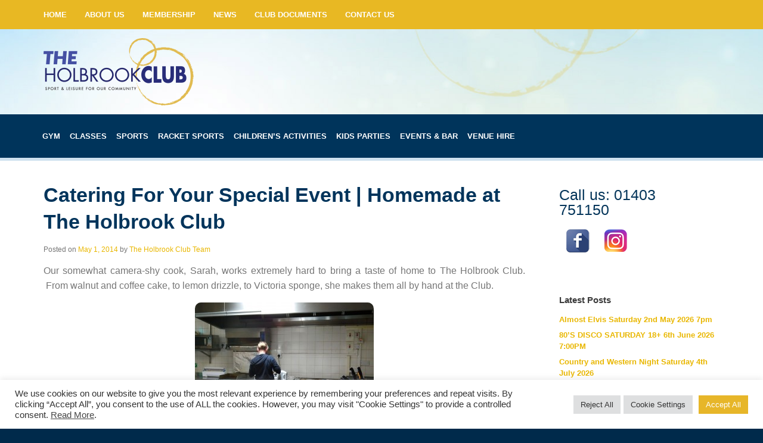

--- FILE ---
content_type: text/html; charset=UTF-8
request_url: https://www.theholbrookclub.co.uk/blog/desserts-cakes-homemade-holbrook-club/
body_size: 13604
content:
<!DOCTYPE html><html lang="en-GB"><head><meta charset="UTF-8" /><meta http-equiv="X-UA-Compatible" content="IE=10" /><link rel="profile" href="http://gmpg.org/xfn/11" /><link rel="pingback" href="https://www.theholbrookclub.co.uk/xmlrpc.php" /><meta name='robots' content='index, follow, max-image-preview:large, max-snippet:-1, max-video-preview:-1' /><link media="all" href="https://www.theholbrookclub.co.uk/wp-content/cache/autoptimize/css/autoptimize_eff33e940f958d3c59f77e0ec0f2a1ef.css" rel="stylesheet"><link media="screen" href="https://www.theholbrookclub.co.uk/wp-content/cache/autoptimize/css/autoptimize_625834ddb17d571304fca48683613cd3.css" rel="stylesheet"><title>Catering For Your Special Event | The Holbrook Club</title><meta name="description" content="The Club is able to cater for all types of functions and events; small business meeting or a wedding reception or Christening, big birthday parties or summer BBQ." /><link rel="canonical" href="https://www.theholbrookclub.co.uk/blog/desserts-cakes-homemade-holbrook-club/" /><meta property="og:locale" content="en_GB" /><meta property="og:type" content="article" /><meta property="og:title" content="Catering For Your Special Event | The Holbrook Club" /><meta property="og:description" content="The Club is able to cater for all types of functions and events; small business meeting or a wedding reception or Christening, big birthday parties or summer BBQ." /><meta property="og:url" content="https://www.theholbrookclub.co.uk/blog/desserts-cakes-homemade-holbrook-club/" /><meta property="og:site_name" content="The Holbrook Club" /><meta property="article:published_time" content="2014-05-01T11:45:57+00:00" /><meta property="article:modified_time" content="2016-06-30T13:30:29+00:00" /><meta property="og:image" content="https://www.theholbrookclub.co.uk/wp-content/uploads/2014/03/trifle.jpg" /><meta property="og:image:width" content="2714" /><meta property="og:image:height" content="4402" /><meta property="og:image:type" content="image/jpeg" /><meta name="author" content="The Holbrook Club Team" /><meta name="twitter:label1" content="Written by" /><meta name="twitter:data1" content="The Holbrook Club Team" /><meta name="twitter:label2" content="Estimated reading time" /><meta name="twitter:data2" content="1 minute" /> <script type="application/ld+json" class="yoast-schema-graph">{"@context":"https://schema.org","@graph":[{"@type":"Article","@id":"https://www.theholbrookclub.co.uk/blog/desserts-cakes-homemade-holbrook-club/#article","isPartOf":{"@id":"https://www.theholbrookclub.co.uk/blog/desserts-cakes-homemade-holbrook-club/"},"author":{"name":"The Holbrook Club Team","@id":"https://www.theholbrookclub.co.uk/#/schema/person/aec6ac04a1497c7364ac241610cc8920"},"headline":"Catering For Your Special Event | Homemade at The Holbrook Club","datePublished":"2014-05-01T11:45:57+00:00","dateModified":"2016-06-30T13:30:29+00:00","mainEntityOfPage":{"@id":"https://www.theholbrookclub.co.uk/blog/desserts-cakes-homemade-holbrook-club/"},"wordCount":207,"image":{"@id":"https://www.theholbrookclub.co.uk/blog/desserts-cakes-homemade-holbrook-club/#primaryimage"},"thumbnailUrl":"https://www.theholbrookclub.co.uk/wp-content/uploads/2014/03/trifle.jpg","articleSection":["All News","Club News"],"inLanguage":"en-GB"},{"@type":"WebPage","@id":"https://www.theholbrookclub.co.uk/blog/desserts-cakes-homemade-holbrook-club/","url":"https://www.theholbrookclub.co.uk/blog/desserts-cakes-homemade-holbrook-club/","name":"Catering For Your Special Event | The Holbrook Club","isPartOf":{"@id":"https://www.theholbrookclub.co.uk/#website"},"primaryImageOfPage":{"@id":"https://www.theholbrookclub.co.uk/blog/desserts-cakes-homemade-holbrook-club/#primaryimage"},"image":{"@id":"https://www.theholbrookclub.co.uk/blog/desserts-cakes-homemade-holbrook-club/#primaryimage"},"thumbnailUrl":"https://www.theholbrookclub.co.uk/wp-content/uploads/2014/03/trifle.jpg","datePublished":"2014-05-01T11:45:57+00:00","dateModified":"2016-06-30T13:30:29+00:00","author":{"@id":"https://www.theholbrookclub.co.uk/#/schema/person/aec6ac04a1497c7364ac241610cc8920"},"description":"The Club is able to cater for all types of functions and events; small business meeting or a wedding reception or Christening, big birthday parties or summer BBQ.","breadcrumb":{"@id":"https://www.theholbrookclub.co.uk/blog/desserts-cakes-homemade-holbrook-club/#breadcrumb"},"inLanguage":"en-GB","potentialAction":[{"@type":"ReadAction","target":["https://www.theholbrookclub.co.uk/blog/desserts-cakes-homemade-holbrook-club/"]}]},{"@type":"ImageObject","inLanguage":"en-GB","@id":"https://www.theholbrookclub.co.uk/blog/desserts-cakes-homemade-holbrook-club/#primaryimage","url":"https://www.theholbrookclub.co.uk/wp-content/uploads/2014/03/trifle.jpg","contentUrl":"https://www.theholbrookclub.co.uk/wp-content/uploads/2014/03/trifle.jpg","width":2714,"height":4402},{"@type":"BreadcrumbList","@id":"https://www.theholbrookclub.co.uk/blog/desserts-cakes-homemade-holbrook-club/#breadcrumb","itemListElement":[{"@type":"ListItem","position":1,"name":"Home","item":"https://www.theholbrookclub.co.uk/"},{"@type":"ListItem","position":2,"name":"Catering For Your Special Event | Homemade at The Holbrook Club"}]},{"@type":"WebSite","@id":"https://www.theholbrookclub.co.uk/#website","url":"https://www.theholbrookclub.co.uk/","name":"The Holbrook Club","description":"Horsham&#039;s Premier Sports and Social Club","potentialAction":[{"@type":"SearchAction","target":{"@type":"EntryPoint","urlTemplate":"https://www.theholbrookclub.co.uk/?s={search_term_string}"},"query-input":{"@type":"PropertyValueSpecification","valueRequired":true,"valueName":"search_term_string"}}],"inLanguage":"en-GB"},{"@type":"Person","@id":"https://www.theholbrookclub.co.uk/#/schema/person/aec6ac04a1497c7364ac241610cc8920","name":"The Holbrook Club Team","image":{"@type":"ImageObject","inLanguage":"en-GB","@id":"https://www.theholbrookclub.co.uk/#/schema/person/image/","url":"https://secure.gravatar.com/avatar/1424e7ee275bd863103c40b476b981aa9b36aaebde6f8782beb48fb09702ddbc?s=96&d=mm&r=g","contentUrl":"https://secure.gravatar.com/avatar/1424e7ee275bd863103c40b476b981aa9b36aaebde6f8782beb48fb09702ddbc?s=96&d=mm&r=g","caption":"The Holbrook Club Team"}}]}</script> <link rel='dns-prefetch' href='//malsup.github.io' /><link rel="alternate" title="oEmbed (JSON)" type="application/json+oembed" href="https://www.theholbrookclub.co.uk/wp-json/oembed/1.0/embed?url=https%3A%2F%2Fwww.theholbrookclub.co.uk%2Fblog%2Fdesserts-cakes-homemade-holbrook-club%2F" /><link rel="alternate" title="oEmbed (XML)" type="text/xml+oembed" href="https://www.theholbrookclub.co.uk/wp-json/oembed/1.0/embed?url=https%3A%2F%2Fwww.theholbrookclub.co.uk%2Fblog%2Fdesserts-cakes-homemade-holbrook-club%2F&#038;format=xml" /> <script type="text/javascript" src="https://www.theholbrookclub.co.uk/wp-includes/js/jquery/jquery.min.js?ver=3.7.1" id="jquery-core-js"></script> <script type="text/javascript" id="cookie-law-info-js-extra">var Cli_Data = {"nn_cookie_ids":[],"cookielist":[],"non_necessary_cookies":[],"ccpaEnabled":"","ccpaRegionBased":"","ccpaBarEnabled":"","strictlyEnabled":["necessary","obligatoire"],"ccpaType":"gdpr","js_blocking":"1","custom_integration":"","triggerDomRefresh":"","secure_cookies":""};
var cli_cookiebar_settings = {"animate_speed_hide":"500","animate_speed_show":"500","background":"#FFF","border":"#b1a6a6c2","border_on":"","button_1_button_colour":"#61a229","button_1_button_hover":"#4e8221","button_1_link_colour":"#fff","button_1_as_button":"1","button_1_new_win":"","button_2_button_colour":"#333","button_2_button_hover":"#292929","button_2_link_colour":"#444","button_2_as_button":"","button_2_hidebar":"","button_3_button_colour":"#dedfe0","button_3_button_hover":"#b2b2b3","button_3_link_colour":"#333333","button_3_as_button":"1","button_3_new_win":"","button_4_button_colour":"#dedfe0","button_4_button_hover":"#b2b2b3","button_4_link_colour":"#333333","button_4_as_button":"1","button_7_button_colour":"#e7b629","button_7_button_hover":"#b99221","button_7_link_colour":"#fff","button_7_as_button":"1","button_7_new_win":"","font_family":"inherit","header_fix":"","notify_animate_hide":"1","notify_animate_show":"","notify_div_id":"#cookie-law-info-bar","notify_position_horizontal":"right","notify_position_vertical":"bottom","scroll_close":"","scroll_close_reload":"","accept_close_reload":"","reject_close_reload":"","showagain_tab":"","showagain_background":"#fff","showagain_border":"#000","showagain_div_id":"#cookie-law-info-again","showagain_x_position":"100px","text":"#333333","show_once_yn":"","show_once":"10000","logging_on":"","as_popup":"","popup_overlay":"1","bar_heading_text":"","cookie_bar_as":"banner","popup_showagain_position":"bottom-right","widget_position":"left"};
var log_object = {"ajax_url":"https://www.theholbrookclub.co.uk/wp-admin/admin-ajax.php"};
//# sourceURL=cookie-law-info-js-extra</script> <script type="text/javascript" id="siteorigin-mobilenav-js-extra">var mobileNav = {"search":"","text":{"navigate":"Menu","back":"Back","close":"Close"},"nextIconUrl":"https://www.theholbrookclub.co.uk/wp-content/themes/vantage/inc/mobilenav/images/next.png","mobileMenuClose":"\u003Ci class=\"fa fa-times\"\u003E\u003C/i\u003E"};
//# sourceURL=siteorigin-mobilenav-js-extra</script> <link rel="https://api.w.org/" href="https://www.theholbrookclub.co.uk/wp-json/" /><link rel="alternate" title="JSON" type="application/json" href="https://www.theholbrookclub.co.uk/wp-json/wp/v2/posts/973" /><link rel="EditURI" type="application/rsd+xml" title="RSD" href="https://www.theholbrookclub.co.uk/xmlrpc.php?rsd" /><link rel='shortlink' href='https://www.theholbrookclub.co.uk/?p=973' /> <script type="text/plain" data-cli-class="cli-blocker-script"  data-cli-script-type="analytics" data-cli-block="true"  data-cli-element-position="head">(function(i,s,o,g,r,a,m){i['GoogleAnalyticsObject']=r;i[r]=i[r]||function(){
  (i[r].q=i[r].q||[]).push(arguments)},i[r].l=1*new Date();a=s.createElement(o),
  m=s.getElementsByTagName(o)[0];a.async=1;a.src=g;m.parentNode.insertBefore(a,m)
  })(window,document,'script','//www.google-analytics.com/analytics.js','ga');

  ga('create', 'UA-47803320-1', 'theholbrookclub.co.uk');
  ga('send', 'pageview');</script><meta name="viewport" content="width=device-width, initial-scale=1" /><style type="text/css" id="customizer-css">#masthead.site-header .hgroup .site-title, #masthead.masthead-logo-in-menu .logo > .site-title { font-size: 36px } #page-title, article.post .entry-header h1.entry-title, article.page .entry-header h1.entry-title, .woocommerce #page-wrapper .product h1.entry-title { color: #00345b } .entry-content { font-size: 16px } .entry-content, .entry-summary, #comments .commentlist article .comment-meta a { color: #767676 } .entry-content h1, .entry-content h2, .entry-content h3, .entry-content h4, .entry-content h5, .entry-content h6, #comments .commentlist article .comment-author a, #comments .commentlist article .comment-author, #comments-title, #reply-title, #commentform label { color: #00345b } #comments-title, #reply-title { border-bottom-color: #00345b } .entry-content a, .entry-content a:visited, article.post .author-box .box-content .author-posts a:hover, #secondary a, #secondary a:visited, #masthead .hgroup a, #masthead .hgroup a:visited, .comment-form .logged-in-as a, .comment-form .logged-in-as a:visited { color: #e9b700 } .entry-content a:hover, .entry-content a:focus, .entry-content a:active, #secondary a:hover, #masthead .hgroup a:hover, #masthead .hgroup a:focus, #masthead .hgroup a:active, .comment-form .logged-in-as a:hover, .comment-form .logged-in-as a:focus, .comment-form .logged-in-as a:active { color: #002a4b } .main-navigation, .site-header .shopping-cart-dropdown { background-color: #00345b } .main-navigation a, .site-header .shopping-cart-link [class^="fa fa-"], .site-header .shopping-cart-dropdown .widget .product_list_widget li.mini_cart_item, .site-header .shopping-cart-dropdown .widget .total { color: #ffffff } .main-navigation ul ul { background-color: #d0e2ef } .main-navigation ul ul a { color: #00345b } .main-navigation ul li:hover > a, .main-navigation ul li.focus > a, #search-icon #search-icon-icon:hover, #search-icon #search-icon-icon:focus, .site-header .shopping-cart-link .shopping-cart-count { background-color: #00345b } .main-navigation ul li:hover > a, .main-navigation ul li:focus > a, .main-navigation ul li:hover > a [class^="fa fa-"] { color: #e8b823 } .main-navigation ul ul li:hover > a, .main-navigation ul ul li.focus > a { background-color: #00345b } .main-navigation ul ul li:hover > a { color: #e8b823 } .main-navigation [class^="fa fa-"], .main-navigation .mobile-nav-icon { color: #ffffff } .main-navigation ul li:hover > a [class^="fa fa-"], .main-navigation ul li:hover > a .mobile-nav-icon { color: #e8b823 } .main-navigation ul li.current-menu-item > a, .main-navigation ul li.current_page_item > a  { background-color: #00345b } .main-navigation ul li.current-menu-item > a, .main-navigation ul li.current-menu-item > a [class^="fa fa-"], .main-navigation ul li.current-page-item > a, .main-navigation ul li.current-page-item > a [class^="fa fa-"] { color: #e8b823 } #search-icon #search-icon-icon { background-color: #00345b } #search-icon #search-icon-icon .vantage-icon-search { color: #ffffff } #search-icon #search-icon-icon:hover .vantage-icon-search, #search-icon #search-icon-icon:focus .vantage-icon-search { color: #00345b } #search-icon .searchform { background-color: #00345b } #search-icon .searchform input[name=s] { color: #ffffff } #header-sidebar .widget_nav_menu ul.menu > li > ul.sub-menu { border-top-color: #d0e2ef } .mobile-nav-frame { background-color: #04355a } .mobile-nav-frame .title { background-color: #002647 } .mobile-nav-frame ul { background-color: #04355a; border-color: #04355a } a.button, button, html input[type="button"], input[type="reset"], input[type="submit"], .post-navigation a, #image-navigation a, article.post .more-link, article.page .more-link, .paging-navigation a, .woocommerce #page-wrapper .button, .woocommerce a.button, .woocommerce .checkout-button, .woocommerce input.button, #infinite-handle span button { text-shadow: none } a.button, button, html input[type="button"], input[type="reset"], input[type="submit"], .post-navigation a, #image-navigation a, article.post .more-link, article.page .more-link, .paging-navigation a, .woocommerce #page-wrapper .button, .woocommerce a.button, .woocommerce .checkout-button, .woocommerce input.button, .woocommerce #respond input#submit.alt, .woocommerce a.button.alt, .woocommerce button.button.alt, .woocommerce input.button.alt, #infinite-handle span { -webkit-box-shadow: none; -moz-box-shadow: none; box-shadow: none } .widget_circleicon-widget .circle-icon-box .circle-icon:not(.icon-style-set) { background-color: #00345b } #masthead { background-image: url("https://www.theholbrookclub.co.uk/wp-content/uploads/2016/12/Header-bg.jpg") } #main { background-color: #ffffff } #colophon, body.layout-full { background-color: #002a4b } #footer-widgets .widget .widget-title { color: #e9b700 } #footer-widgets .widget { color: #ffffff } #colophon .widget_nav_menu .menu-item a { border-color: #ffffff } #footer-widgets .widget a, #footer-widgets .widget a:visited { color: #ffffff } #footer-widgets .widget a:hover, #footer-widgets .widget a:focus, #footer-widgets .widget a:active { color: #e9b700 } #colophon #theme-attribution, #colophon #site-info { color: #ffffff } #colophon #theme-attribution a, #colophon #site-info a { color: #e9b700 }</style> <script>(function(w,d,s,l,i){w[l]=w[l]||[];w[l].push({'gtm.start':
	new Date().getTime(),event:'gtm.js'});var f=d.getElementsByTagName(s)[0],
	j=d.createElement(s),dl=l!='dataLayer'?'&l='+l:'';j.async=true;j.src=
	'https://www.googletagmanager.com/gtm.js?id='+i+dl;f.parentNode.insertBefore(j,f);
	})(window,document,'script','dataLayer','GTM-M338J2B');</script>    <script>!function(f,b,e,v,n,t,s){if(f.fbq)return;n=f.fbq=function(){n.callMethod?
n.callMethod.apply(n,arguments):n.queue.push(arguments)};if(!f._fbq)f._fbq=n;
n.push=n;n.loaded=!0;n.version='2.0';n.queue=[];t=b.createElement(e);t.async=!0;
t.src=v;s=b.getElementsByTagName(e)[0];s.parentNode.insertBefore(t,s)}(window,
document,'script','https://connect.facebook.net/en_US/fbevents.js');

fbq('init', '832822196813045');
fbq('track', "PageView");</script> <noscript><img height="1" width="1" style="display:none"
src="https://www.facebook.com/tr?id=832822196813045&ev=PageView&noscript=1"
/></noscript><link rel="apple-touch-icon" sizes="180x180" href="/favicons/apple-touch-icon.png"><link rel="icon" type="image/png" sizes="32x32" href="/favicons/favicon-32x32.png"><link rel="icon" type="image/png" sizes="16x16" href="/favicons/favicon-16x16.png"><link rel="manifest" href="/favicons/site.webmanifest"><link rel="mask-icon" href="/favicons/safari-pinned-tab.svg" color="#ffc40d"><meta name="msapplication-TileColor" content="#ffc40d"><meta name="theme-color" content="#ffffff"></head><body class="wp-singular post-template-default single single-post postid-973 single-format-standard wp-theme-vantage wp-child-theme-holbrook group-blog responsive layout-full no-js has-sidebar page-layout-default mobilenav"> <noscript><iframe src="https://www.googletagmanager.com/ns.html?id=GTM-M6MX3KX"
height="0" width="0" style="display:none;visibility:hidden"></iframe></noscript><div id="page-wrapper"><div id="top-nav"><div class="full-container"><div id="nav_menu-2"><div><div class="menu-new-nav-menu-container"><ul id="menu-new-nav-menu" class="menu"><li id="menu-item-6345" class="menu-item menu-item-type-custom menu-item-object-custom menu-item-6345"><a href="https://www.theholbrookclub.co.uk/home">Home</a></li><li id="menu-item-6346" class="menu-item menu-item-type-post_type menu-item-object-page menu-item-6346"><a href="https://www.theholbrookclub.co.uk/about-us/">About Us</a></li><li id="menu-item-6349" class="menu-item menu-item-type-post_type menu-item-object-page menu-item-has-children menu-item-6349"><a href="https://www.theholbrookclub.co.uk/membership/">Membership</a><ul class="sub-menu"><li id="menu-item-6394" class="menu-item menu-item-type-post_type menu-item-object-page menu-item-6394"><a href="https://www.theholbrookclub.co.uk/membership/membership-faqs/">Membership FAQ’s</a></li></ul></li><li id="menu-item-6350" class="menu-item menu-item-type-post_type menu-item-object-page menu-item-6350"><a href="https://www.theholbrookclub.co.uk/news/">News</a></li><li id="menu-item-6347" class="menu-item menu-item-type-post_type menu-item-object-page menu-item-6347"><a href="https://www.theholbrookclub.co.uk/club-documents/">Club Documents</a></li><li id="menu-item-6348" class="menu-item menu-item-type-post_type menu-item-object-page menu-item-6348"><a href="https://www.theholbrookclub.co.uk/contact-us/">Contact Us</a></li></ul></div></div></div></div></div><header id="masthead" class="site-header" role="banner"><div class="hgroup full-container"> <a href="https://www.theholbrookclub.co.uk/" title="The Holbrook Club" rel="home" class="logo"><img src="https://www.theholbrookclub.co.uk/wp-content/uploads/2016/12/The-Holbrok-Club-logo.png"  class="logo-no-height-constrain"  width="252"  height="113"  alt="The Holbrook Club Logo"  /></a><div class="support-text"></div></div><nav class="site-navigation main-navigation primary"><div class="full-container"><div class="main-navigation-container"><div id="so-mobilenav-standard-1" data-id="1" class="so-mobilenav-standard"></div><div class="menu-nav-container"><ul id="menu-nav" class="menu"><li id="menu-item-100" class="menu-item menu-item-type-post_type menu-item-object-page menu-item-has-children menu-item-100"><a href="https://www.theholbrookclub.co.uk/gym-horsham/" title="Gym Horsham">Gym</a><ul class="sub-menu"><li id="menu-item-2152" class="menu-item menu-item-type-post_type menu-item-object-page menu-item-2152"><a href="https://www.theholbrookclub.co.uk/personal-training-horsham/">Personal Training</a></li><li id="menu-item-5316" class="menu-item menu-item-type-post_type menu-item-object-page menu-item-5316"><a href="https://www.theholbrookclub.co.uk/hiit-sessions/">HIIT Sessions at The Holbrook Club</a></li></ul></li><li id="menu-item-27" class="sub-menu-columns menu-item menu-item-type-post_type menu-item-object-page menu-item-has-children menu-item-27"><a href="https://www.theholbrookclub.co.uk/fitness-classes/" title="Fitness Classes">Classes</a><ul class="sub-menu"><li id="menu-item-3231" class="menu-item menu-item-type-post_type menu-item-object-page menu-item-3231"><a href="https://www.theholbrookclub.co.uk/fitness-classes/classes-timetable/">Class Timetable and Price List</a></li><li id="menu-item-3244" class="menu-item menu-item-type-post_type menu-item-object-page menu-item-3244"><a href="https://www.theholbrookclub.co.uk/sports/walking-football-3/">Walking Football</a></li></ul></li><li id="menu-item-378" class="menu-item menu-item-type-post_type menu-item-object-page menu-item-has-children menu-item-378"><a href="https://www.theholbrookclub.co.uk/sports/">Sports</a><ul class="sub-menu"><li id="menu-item-5015" class="menu-item menu-item-type-post_type menu-item-object-page menu-item-5015"><a href="https://www.theholbrookclub.co.uk/sports/football-horsham/">Football</a></li><li id="menu-item-4955" class="menu-item menu-item-type-post_type menu-item-object-page menu-item-4955"><a href="https://www.theholbrookclub.co.uk/sports/5-side-football/">5-a-side Football</a></li><li id="menu-item-5019" class="menu-item menu-item-type-post_type menu-item-object-page menu-item-5019"><a href="https://www.theholbrookclub.co.uk/sports/rugby-horsham/">Rugby</a></li><li id="menu-item-219" class="menu-item menu-item-type-post_type menu-item-object-page menu-item-219"><a href="https://www.theholbrookclub.co.uk/sports/horsham-snooker-bar-billiards/" title="Snooker &#038; Bar Billiards">Snooker</a></li><li id="menu-item-5017" class="menu-item menu-item-type-post_type menu-item-object-page menu-item-5017"><a href="https://www.theholbrookclub.co.uk/sports/indoor-facilities/">Indoor Facilities</a></li><li id="menu-item-5018" class="menu-item menu-item-type-post_type menu-item-object-page menu-item-5018"><a href="https://www.theholbrookclub.co.uk/sports/outdoor-facilities/">Outdoor Facilities</a></li></ul></li><li id="menu-item-3796" class="menu-item menu-item-type-post_type menu-item-object-page menu-item-has-children menu-item-3796"><a href="https://www.theholbrookclub.co.uk/racket-sports/">Racket Sports</a><ul class="sub-menu"><li id="menu-item-1834" class="menu-item menu-item-type-post_type menu-item-object-page menu-item-1834"><a href="https://www.theholbrookclub.co.uk/racket-sports/tennis-horsham/">Tennis</a></li><li id="menu-item-1833" class="menu-item menu-item-type-post_type menu-item-object-page menu-item-1833"><a href="https://www.theholbrookclub.co.uk/racket-sports/squash-horsham/">Squash</a></li><li id="menu-item-1832" class="menu-item menu-item-type-post_type menu-item-object-page menu-item-1832"><a href="https://www.theholbrookclub.co.uk/racket-sports/badminton-horsham/">Badminton</a></li><li id="menu-item-1835" class="menu-item menu-item-type-post_type menu-item-object-page menu-item-1835"><a href="https://www.theholbrookclub.co.uk/racket-sports/table-tennis-horsham/">Table Tennis</a></li></ul></li><li id="menu-item-25" class="menu-item menu-item-type-post_type menu-item-object-page menu-item-has-children menu-item-25"><a href="https://www.theholbrookclub.co.uk/children/" title="Children">Children&#8217;s Activities</a><ul class="sub-menu"><li id="menu-item-1383" class="menu-item menu-item-type-post_type menu-item-object-page menu-item-1383"><a href="https://www.theholbrookclub.co.uk/children/tennis/">Children&#8217;s Tennis</a></li><li id="menu-item-1381" class="menu-item menu-item-type-post_type menu-item-object-page menu-item-1381"><a href="https://www.theholbrookclub.co.uk/children/events/">Children’s Events</a></li></ul></li><li id="menu-item-1382" class="menu-item menu-item-type-post_type menu-item-object-page menu-item-1382"><a href="https://www.theholbrookclub.co.uk/children/parties/">Kids Parties</a></li><li id="menu-item-901" class="menu-item menu-item-type-post_type menu-item-object-page menu-item-has-children menu-item-901"><a href="https://www.theholbrookclub.co.uk/whats-on/">Events &#038; Bar</a><ul class="sub-menu"><li id="menu-item-2778" class="menu-item menu-item-type-post_type menu-item-object-page menu-item-2778"><a href="https://www.theholbrookclub.co.uk/big-screen-sport-fixtures/">Big Screen Sports Fixtures</a></li></ul></li><li id="menu-item-104" class="menu-item menu-item-type-post_type menu-item-object-page menu-item-104"><a href="https://www.theholbrookclub.co.uk/venue-hire-horsham/" title="Function and Venue Hire Horsham">Venue Hire</a></li></ul></div><div id="so-mobilenav-mobile-1" data-id="1" class="so-mobilenav-mobile"></div><div class="menu-mobilenav-container"><ul id="mobile-nav-item-wrap-1" class="menu"><li><a href="#" class="mobilenav-main-link" data-id="1"><span class="mobile-nav-icon"></span><span class="mobilenav-main-link-text">Menu</span></a></li></ul></div></div></div></nav></header><div id="main" class="site-main"><div class="full-container"><div id="primary" class="content-area"><div id="content" class="site-content" role="main"><article id="post-973" class="post post-973 type-post status-publish format-standard has-post-thumbnail hentry category-all-news category-club-news"><div class="entry-main"><header class="entry-header"><h1 class="entry-title">Catering For Your Special Event | Homemade at The Holbrook Club</h1><div class="entry-meta"> Posted on <a href="https://www.theholbrookclub.co.uk/blog/desserts-cakes-homemade-holbrook-club/" title="11:45 am" rel="bookmark"><time class="entry-date" datetime="2014-05-01T11:45:57+00:00">May 1, 2014</time></a><time class="updated" datetime="2016-06-30T13:30:29+00:00">June 30, 2016</time> <span class="byline"> by <span class="author vcard"><a class="url fn n" href="https://www.theholbrookclub.co.uk/blog/author/adminh/" title="View all posts by The Holbrook Club Team" rel="author">The Holbrook Club Team</a></span></span></div></header><div class="entry-content"><p style="text-align: justify;">Our somewhat camera-shy cook, Sarah, works extremely hard to bring a taste of home to The Holbrook Club.  From walnut and coffee cake, to lemon drizzle, to Victoria sponge, she makes them all by hand at the Club.</p><p><a href="https://www.theholbrookclub.co.uk/wp-content/uploads/2014/03/cooking.jpg"><img fetchpriority="high" decoding="async" class="size-medium wp-image-974 aligncenter" alt="cooking" src="https://www.theholbrookclub.co.uk/wp-content/uploads/2014/03/cooking-300x262.jpg" width="300" height="262" srcset="https://www.theholbrookclub.co.uk/wp-content/uploads/2014/03/cooking-300x262.jpg 300w, https://www.theholbrookclub.co.uk/wp-content/uploads/2014/03/cooking-1024x896.jpg 1024w" sizes="(max-width: 300px) 100vw, 300px" /></a></p><p style="text-align: justify;">But Sarah&#8217;s talents go beyond cream cakes, she is also a dab hand at delicious desserts!  She can often be found creating individual desserts for clients who hold their meetings and events at the Club, such as this yummy trifle.</p><p><a href="https://www.theholbrookclub.co.uk/wp-content/uploads/2014/03/trifle.jpg"><img decoding="async" class="size-medium wp-image-975 aligncenter" alt="trifle" src="https://www.theholbrookclub.co.uk/wp-content/uploads/2014/03/trifle-184x300.jpg" width="184" height="300" srcset="https://www.theholbrookclub.co.uk/wp-content/uploads/2014/03/trifle-184x300.jpg 184w, https://www.theholbrookclub.co.uk/wp-content/uploads/2014/03/trifle-631x1024.jpg 631w" sizes="(max-width: 184px) 100vw, 184px" /></a></p><p style="text-align: justify;">What cannot be disputed is the fun that is had in the kitchen, whether it&#8217;s baking treats or rustling up healthy salads, it&#8217;s all done with a cooking utensil in one hand and a big smile on their faces!</p><p><a href="https://www.theholbrookclub.co.uk/wp-content/uploads/2014/03/P1000631.jpg"><img decoding="async" class="size-medium wp-image-1118 aligncenter" alt="P1000631" src="https://www.theholbrookclub.co.uk/wp-content/uploads/2014/03/P1000631-300x225.jpg" width="300" height="225" srcset="https://www.theholbrookclub.co.uk/wp-content/uploads/2014/03/P1000631-300x225.jpg 300w, https://www.theholbrookclub.co.uk/wp-content/uploads/2014/03/P1000631-1024x768.jpg 1024w" sizes="(max-width: 300px) 100vw, 300px" /></a></p><p style="text-align: justify;">The Club is able to cater for all types of functions and events, from a small business meeting to a conference, a wedding reception or Christening, right through to big birthday parties and summer BBQ&#8217;s &#8211; there&#8217;s always something delicious cooking at the Club!</p><p><a href="https://www.theholbrookclub.co.uk/wp-content/uploads/2014/05/buffet.jpg"><img loading="lazy" decoding="async" class="size-medium wp-image-1391 alignleft" alt="buffet" src="https://www.theholbrookclub.co.uk/wp-content/uploads/2014/05/buffet-279x300.jpg" width="279" height="300" srcset="https://www.theholbrookclub.co.uk/wp-content/uploads/2014/05/buffet-279x300.jpg 279w, https://www.theholbrookclub.co.uk/wp-content/uploads/2014/05/buffet-953x1024.jpg 953w" sizes="auto, (max-width: 279px) 100vw, 279px" /></a></p><p>&nbsp;</p><p>&nbsp;</p><p><a href="https://www.theholbrookclub.co.uk/wp-content/uploads/2014/02/P1000366.jpg"><img loading="lazy" decoding="async" class="size-medium wp-image-846 alignright" alt="P1000366" src="https://www.theholbrookclub.co.uk/wp-content/uploads/2014/02/P1000366-300x225.jpg" width="300" height="225" srcset="https://www.theholbrookclub.co.uk/wp-content/uploads/2014/02/P1000366-300x225.jpg 300w, https://www.theholbrookclub.co.uk/wp-content/uploads/2014/02/P1000366-1024x768.jpg 1024w" sizes="auto, (max-width: 300px) 100vw, 300px" /></a></p><p>&nbsp;</p><p>&nbsp;</p><p>&nbsp;</p><p>&nbsp;</p><p>&nbsp;</p><p>&nbsp;</p><p>If you want to enquire about holding your event at the Club, contact Debbie Frost on <span style="text-decoration: underline;">debbie.frost@theholbrookclub.co.uk </span></p><p>&nbsp;</p><p>&nbsp;</p></div><div class="entry-categories"> Posted in <a href="https://www.theholbrookclub.co.uk/blog/category/all-news/" rel="category tag">All News</a>, <a href="https://www.theholbrookclub.co.uk/blog/category/club-news/" rel="category tag">Club News</a>.</div></div></article></div></div><div id="secondary" class="widget-area" role="complementary"><aside id="custom_html-4" class="widget_text widget widget_custom_html"><div class="textwidget custom-html-widget"><a id="phone-number" href="tel:01403751150">Call us: 01403 751150</a><ul class="social"><li><a target="_blank" href="https://www.instagram.com/theholbrookclub/"><img src="/wp-content/uploads/2018/01/instgram.png" alt="Holbrook Instgram" width="39" height="39" class="alignnone size-full wp-image-3809" /></a></li><li></li><li><a target="_blank" href="https://www.facebook.com/theholbrookclub"><img src="/wp-content/uploads/2013/10/facebook.png" alt="Holbrook Facebook" width="39" height="39" class="alignnone size-full wp-image-3808" /></a></li></ul><div class="clear"></div></div></aside><aside id="recent-posts-2" class="widget widget_recent_entries"><h3 class="widget-title">Latest Posts</h3><ul><li> <a href="https://www.theholbrookclub.co.uk/blog/almost-elvis-saturday-2nd-may-2026-7pm/">Almost Elvis Saturday 2nd May 2026 7pm</a></li><li> <a href="https://www.theholbrookclub.co.uk/blog/80s-night-18-saturday-6th-june-2026/">80&#8217;S DISCO SATURDAY 18+ 6th June 2026 7:00PM</a></li><li> <a href="https://www.theholbrookclub.co.uk/blog/country-and-western-night-saturday-4th-july-2026/">Country and Western Night Saturday 4th July 2026</a></li></ul></aside></div></div></div><footer id="colophon" class="site-footer" role="contentinfo"><div id="footer-widgets" class="full-container"><aside id="text-3" class="widget widget_text"><h3 class="widget-title">Get in Touch</h3><div class="textwidget"><div itemscope itemtype="http://schema.org/LocalBusiness"><ul class="contact-foot"><li><i class="fa fa-phone" aria-hidden="true"></i><span itemprop="telephone">01403 751150</span></li><li><i class="fa fa-paper-plane" aria-hidden="true"></i><span itemprop="email"><a href="mailto:office@theholbrookclub.co.uk" alt="office@theholbrookclub.co.uk">office@theholbrookclub.co.uk</a></span></li><li><i class="fa fa-clock-o" aria-hidden="true"></i>OFFICE HOURS<br /> Mon to Fri 9am - 5pm <span itemprop=</a></span><br /> BAR HOURS<br /> Mon/Tue - BAR CLOSED<br /> Wed/Thur/Fri - 5.00pm - 10.00pm BAR OPEN<br /> Sat 12.00 - 10pm BAR OPEN<br /> Sun: 12:00 - 6pm BAR OPEN<br /> <span itemprop=</a></span> GYM HOURS<br /> Mon - Wed 6am - 9pm<br /> Thur - Fri 7am - 9pm<br /> Sat 8am - 8pm, Sun 8am - 6pm</li><li><i class="fa fa-map-marker" aria-hidden="true"></i><span itemprop="name">The Holbrook Club,</span><div itemprop="address" itemscope itemtype="http://schema.org/PostalAddress"><span itemprop="streetAddress">North Heath Lane,</span><span itemprop="addressLocality">Horsham,</span> <span itemprop="addressRegion">West Sussex</span> <span itemprop="postalCode">RH12 5PJ</span></div><p></br><a href="/contact-us" alt="Click here to view a map of our location">Click here to view a map of our location</a></li></ul></div></div></aside><aside id="custom_html-3" class="widget_text widget widget_custom_html"><h3 class="widget-title">Follow Us</h3><div class="textwidget custom-html-widget"><ul> <a target="_blank" href="https://www.instagram.com/theholbrookclub/"><img src="/wp-content/uploads/2018/01/instgram.png" alt="Holbrook Instgram" width="39" height="39" class="alignnone size-full wp-image-3809" /></a> <a target="_blank" href="https://www.facebook.com/theholbrookclub"><img src="/wp-content/uploads/2013/10/facebook.png" alt="Holbrook Facebook" width="39" height="39" class="alignnone size-full wp-image-3808" /></a></ul> https://twitter.com/TheHolbrookClub</div></aside><aside id="nav_menu-3" class="widget widget_nav_menu"><h3 class="widget-title">Quick Links</h3><div class="menu-footer-nav-container"><ul id="menu-footer-nav" class="menu"><li id="menu-item-4608" class="menu-item menu-item-type-post_type menu-item-object-page menu-item-home menu-item-4608"><a href="https://www.theholbrookclub.co.uk/">Home</a></li><li id="menu-item-5507" class="menu-item menu-item-type-post_type menu-item-object-page menu-item-5507"><a href="https://www.theholbrookclub.co.uk/about-us/">About Us</a></li><li id="menu-item-4611" class="menu-item menu-item-type-post_type menu-item-object-page menu-item-has-children menu-item-4611"><a href="https://www.theholbrookclub.co.uk/membership/">Membership</a><ul class="sub-menu"><li id="menu-item-4613" class="menu-item menu-item-type-post_type menu-item-object-page menu-item-4613"><a href="https://www.theholbrookclub.co.uk/membership/membership-faqs/">Membership FAQ&#8217;s</a></li><li id="menu-item-4612" class="menu-item menu-item-type-post_type menu-item-object-page menu-item-4612"><a href="https://www.theholbrookclub.co.uk/membership/discounts/">Holbrook Member Discounts</a></li></ul></li><li id="menu-item-4610" class="menu-item menu-item-type-post_type menu-item-object-page menu-item-4610"><a href="https://www.theholbrookclub.co.uk/contact-us/">Contact Us</a></li><li id="menu-item-4614" class="menu-item menu-item-type-post_type menu-item-object-page menu-item-4614"><a href="https://www.theholbrookclub.co.uk/privacy-policy/">Privacy Policy</a></li><li id="menu-item-5063" class="menu-item menu-item-type-post_type menu-item-object-page menu-item-5063"><a href="https://www.theholbrookclub.co.uk/club-documents/">Club Documents</a></li></ul></div></aside></div></footer><div class="copyright"><div class="full-container"><p>© Copyright 2026 The Holbrook Club | All Rights Reserved | <span>Website by <a href="https://www.britweb.co.uk/" target="_blank" rel="nofollow" >BritWeb</a></span></p></div></div></div> <script type="speculationrules">{"prefetch":[{"source":"document","where":{"and":[{"href_matches":"/*"},{"not":{"href_matches":["/wp-*.php","/wp-admin/*","/wp-content/uploads/*","/wp-content/*","/wp-content/plugins/*","/wp-content/themes/holbrook/*","/wp-content/themes/vantage/*","/*\\?(.+)"]}},{"not":{"selector_matches":"a[rel~=\"nofollow\"]"}},{"not":{"selector_matches":".no-prefetch, .no-prefetch a"}}]},"eagerness":"conservative"}]}</script> <div id="cookie-law-info-bar" data-nosnippet="true"><span><div class="cli-bar-container cli-style-v2"><div class="cli-bar-message">We use cookies on our website to give you the most relevant experience by remembering your preferences and repeat visits. By clicking “Accept All”, you consent to the use of ALL the cookies. However, you may visit "Cookie Settings" to provide a controlled consent. <a href="https://www.theholbrookclub.co.uk/privacy-policy/" id="CONSTANT_OPEN_URL" target="_blank" class="cli-plugin-main-link">Read More</a>.</div><div class="cli-bar-btn_container"><a role='button' id="cookie_action_close_header_reject" class="medium cli-plugin-button cli-plugin-main-button cookie_action_close_header_reject cli_action_button wt-cli-reject-btn" data-cli_action="reject" style="margin:0px 5px 0px 0px">Reject All</a> <a role='button' class="medium cli-plugin-button cli-plugin-main-button cli_settings_button" style="margin:0px 5px 0px 0px">Cookie Settings</a><a id="wt-cli-accept-all-btn" role='button' data-cli_action="accept_all" class="wt-cli-element medium cli-plugin-button wt-cli-accept-all-btn cookie_action_close_header cli_action_button">Accept All</a></div></div></span></div><div id="cookie-law-info-again" data-nosnippet="true"><span id="cookie_hdr_showagain">Manage consent</span></div><div class="cli-modal" data-nosnippet="true" id="cliSettingsPopup" tabindex="-1" role="dialog" aria-labelledby="cliSettingsPopup" aria-hidden="true"><div class="cli-modal-dialog" role="document"><div class="cli-modal-content cli-bar-popup"> <button type="button" class="cli-modal-close" id="cliModalClose"> <svg class="" viewBox="0 0 24 24"><path d="M19 6.41l-1.41-1.41-5.59 5.59-5.59-5.59-1.41 1.41 5.59 5.59-5.59 5.59 1.41 1.41 5.59-5.59 5.59 5.59 1.41-1.41-5.59-5.59z"></path><path d="M0 0h24v24h-24z" fill="none"></path></svg> <span class="wt-cli-sr-only">Close</span> </button><div class="cli-modal-body"><div class="cli-container-fluid cli-tab-container"><div class="cli-row"><div class="cli-col-12 cli-align-items-stretch cli-px-0"><div class="cli-privacy-overview"><h4>Privacy Overview</h4><div class="cli-privacy-content"><div class="cli-privacy-content-text">This website uses cookies to improve your experience while you navigate through the website. Out of these, the cookies that are categorized as necessary are stored on your browser as they are essential for the working of basic functionalities of the website. We also use third-party cookies that help us analyze and understand how you use this website. These cookies will be stored in your browser only with your consent. You also have the option to opt-out of these cookies. But opting out of some of these cookies may affect your browsing experience.</div></div> <a class="cli-privacy-readmore" aria-label="Show more" role="button" data-readmore-text="Show more" data-readless-text="Show less"></a></div></div><div class="cli-col-12 cli-align-items-stretch cli-px-0 cli-tab-section-container"><div class="cli-tab-section"><div class="cli-tab-header"> <a role="button" tabindex="0" class="cli-nav-link cli-settings-mobile" data-target="necessary" data-toggle="cli-toggle-tab"> Necessary </a><div class="wt-cli-necessary-checkbox"> <input type="checkbox" class="cli-user-preference-checkbox"  id="wt-cli-checkbox-necessary" data-id="checkbox-necessary" checked="checked"  /> <label class="form-check-label" for="wt-cli-checkbox-necessary">Necessary</label></div> <span class="cli-necessary-caption">Always Enabled</span></div><div class="cli-tab-content"><div class="cli-tab-pane cli-fade" data-id="necessary"><div class="wt-cli-cookie-description"> Necessary cookies are absolutely essential for the website to function properly. These cookies ensure basic functionalities and security features of the website, anonymously.<table class="cookielawinfo-row-cat-table cookielawinfo-winter"><thead><tr><th class="cookielawinfo-column-1">Cookie</th><th class="cookielawinfo-column-3">Duration</th><th class="cookielawinfo-column-4">Description</th></tr></thead><tbody><tr class="cookielawinfo-row"><td class="cookielawinfo-column-1">cookielawinfo-checkbox-analytics</td><td class="cookielawinfo-column-3">11 months</td><td class="cookielawinfo-column-4">This cookie is set by GDPR Cookie Consent plugin. The cookie is used to store the user consent for the cookies in the category "Analytics".</td></tr><tr class="cookielawinfo-row"><td class="cookielawinfo-column-1">cookielawinfo-checkbox-functional</td><td class="cookielawinfo-column-3">11 months</td><td class="cookielawinfo-column-4">The cookie is set by GDPR cookie consent to record the user consent for the cookies in the category "Functional".</td></tr><tr class="cookielawinfo-row"><td class="cookielawinfo-column-1">cookielawinfo-checkbox-necessary</td><td class="cookielawinfo-column-3">11 months</td><td class="cookielawinfo-column-4">This cookie is set by GDPR Cookie Consent plugin. The cookies is used to store the user consent for the cookies in the category "Necessary".</td></tr><tr class="cookielawinfo-row"><td class="cookielawinfo-column-1">cookielawinfo-checkbox-others</td><td class="cookielawinfo-column-3">11 months</td><td class="cookielawinfo-column-4">This cookie is set by GDPR Cookie Consent plugin. The cookie is used to store the user consent for the cookies in the category "Other.</td></tr><tr class="cookielawinfo-row"><td class="cookielawinfo-column-1">cookielawinfo-checkbox-performance</td><td class="cookielawinfo-column-3">11 months</td><td class="cookielawinfo-column-4">This cookie is set by GDPR Cookie Consent plugin. The cookie is used to store the user consent for the cookies in the category "Performance".</td></tr><tr class="cookielawinfo-row"><td class="cookielawinfo-column-1">viewed_cookie_policy</td><td class="cookielawinfo-column-3">11 months</td><td class="cookielawinfo-column-4">The cookie is set by the GDPR Cookie Consent plugin and is used to store whether or not user has consented to the use of cookies. It does not store any personal data.</td></tr></tbody></table></div></div></div></div><div class="cli-tab-section"><div class="cli-tab-header"> <a role="button" tabindex="0" class="cli-nav-link cli-settings-mobile" data-target="functional" data-toggle="cli-toggle-tab"> Functional </a><div class="cli-switch"> <input type="checkbox" id="wt-cli-checkbox-functional" class="cli-user-preference-checkbox"  data-id="checkbox-functional" /> <label for="wt-cli-checkbox-functional" class="cli-slider" data-cli-enable="Enabled" data-cli-disable="Disabled"><span class="wt-cli-sr-only">Functional</span></label></div></div><div class="cli-tab-content"><div class="cli-tab-pane cli-fade" data-id="functional"><div class="wt-cli-cookie-description"> Functional cookies help to perform certain functionalities like sharing the content of the website on social media platforms, collect feedbacks, and other third-party features.</div></div></div></div><div class="cli-tab-section"><div class="cli-tab-header"> <a role="button" tabindex="0" class="cli-nav-link cli-settings-mobile" data-target="performance" data-toggle="cli-toggle-tab"> Performance </a><div class="cli-switch"> <input type="checkbox" id="wt-cli-checkbox-performance" class="cli-user-preference-checkbox"  data-id="checkbox-performance" /> <label for="wt-cli-checkbox-performance" class="cli-slider" data-cli-enable="Enabled" data-cli-disable="Disabled"><span class="wt-cli-sr-only">Performance</span></label></div></div><div class="cli-tab-content"><div class="cli-tab-pane cli-fade" data-id="performance"><div class="wt-cli-cookie-description"> Performance cookies are used to understand and analyze the key performance indexes of the website which helps in delivering a better user experience for the visitors.</div></div></div></div><div class="cli-tab-section"><div class="cli-tab-header"> <a role="button" tabindex="0" class="cli-nav-link cli-settings-mobile" data-target="analytics" data-toggle="cli-toggle-tab"> Analytics </a><div class="cli-switch"> <input type="checkbox" id="wt-cli-checkbox-analytics" class="cli-user-preference-checkbox"  data-id="checkbox-analytics" /> <label for="wt-cli-checkbox-analytics" class="cli-slider" data-cli-enable="Enabled" data-cli-disable="Disabled"><span class="wt-cli-sr-only">Analytics</span></label></div></div><div class="cli-tab-content"><div class="cli-tab-pane cli-fade" data-id="analytics"><div class="wt-cli-cookie-description"> Analytical cookies are used to understand how visitors interact with the website. These cookies help provide information on metrics the number of visitors, bounce rate, traffic source, etc.</div></div></div></div><div class="cli-tab-section"><div class="cli-tab-header"> <a role="button" tabindex="0" class="cli-nav-link cli-settings-mobile" data-target="advertisement" data-toggle="cli-toggle-tab"> Advertisement </a><div class="cli-switch"> <input type="checkbox" id="wt-cli-checkbox-advertisement" class="cli-user-preference-checkbox"  data-id="checkbox-advertisement" /> <label for="wt-cli-checkbox-advertisement" class="cli-slider" data-cli-enable="Enabled" data-cli-disable="Disabled"><span class="wt-cli-sr-only">Advertisement</span></label></div></div><div class="cli-tab-content"><div class="cli-tab-pane cli-fade" data-id="advertisement"><div class="wt-cli-cookie-description"> Advertisement cookies are used to provide visitors with relevant ads and marketing campaigns. These cookies track visitors across websites and collect information to provide customized ads.</div></div></div></div><div class="cli-tab-section"><div class="cli-tab-header"> <a role="button" tabindex="0" class="cli-nav-link cli-settings-mobile" data-target="others" data-toggle="cli-toggle-tab"> Others </a><div class="cli-switch"> <input type="checkbox" id="wt-cli-checkbox-others" class="cli-user-preference-checkbox"  data-id="checkbox-others" /> <label for="wt-cli-checkbox-others" class="cli-slider" data-cli-enable="Enabled" data-cli-disable="Disabled"><span class="wt-cli-sr-only">Others</span></label></div></div><div class="cli-tab-content"><div class="cli-tab-pane cli-fade" data-id="others"><div class="wt-cli-cookie-description"> Other uncategorized cookies are those that are being analyzed and have not been classified into a category as yet.</div></div></div></div></div></div></div></div><div class="cli-modal-footer"><div class="wt-cli-element cli-container-fluid cli-tab-container"><div class="cli-row"><div class="cli-col-12 cli-align-items-stretch cli-px-0"><div class="cli-tab-footer wt-cli-privacy-overview-actions"> <a id="wt-cli-privacy-save-btn" role="button" tabindex="0" data-cli-action="accept" class="wt-cli-privacy-btn cli_setting_save_button wt-cli-privacy-accept-btn cli-btn">SAVE &amp; ACCEPT</a></div></div></div></div></div></div></div></div><div class="cli-modal-backdrop cli-fade cli-settings-overlay"></div><div class="cli-modal-backdrop cli-fade cli-popupbar-overlay"></div>  <script type="text/javascript" src="https://malsup.github.io/jquery.cycle.all.js?ver=b686df60bfd1a0629ffb3749c9d228bf" id="jquery-cycle-js"></script> <script type="text/javascript" id="jquery-fancybox-js-extra">var efb_i18n = {"close":"Close","next":"Next","prev":"Previous","startSlideshow":"Start slideshow","toggleSize":"Toggle size"};
//# sourceURL=jquery-fancybox-js-extra</script> <script type="text/javascript" id="jquery-fancybox-js-after">var fb_timeout, fb_opts={'autoScale':true,'showCloseButton':true,'width':560,'height':340,'margin':20,'pixelRatio':'false','padding':10,'centerOnScroll':false,'enableEscapeButton':true,'speedIn':300,'speedOut':300,'overlayShow':true,'hideOnOverlayClick':true,'overlayColor':'#000','overlayOpacity':0.6,'minViewportWidth':320,'minVpHeight':320,'disableCoreLightbox':'true','enableBlockControls':'true','fancybox_openBlockControls':'true' };
if(typeof easy_fancybox_handler==='undefined'){
var easy_fancybox_handler=function(){
jQuery([".nolightbox","a.wp-block-file__button","a.pin-it-button","a[href*='pinterest.com\/pin\/create']","a[href*='facebook.com\/share']","a[href*='twitter.com\/share']"].join(',')).addClass('nofancybox');
jQuery('a.fancybox-close').on('click',function(e){e.preventDefault();jQuery.fancybox.close()});
/* IMG */
						var unlinkedImageBlocks=jQuery(".wp-block-image > img:not(.nofancybox,figure.nofancybox>img)");
						unlinkedImageBlocks.wrap(function() {
							var href = jQuery( this ).attr( "src" );
							return "<a href='" + href + "'></a>";
						});
var fb_IMG_select=jQuery('a[href*=".jpg" i]:not(.nofancybox,li.nofancybox>a,figure.nofancybox>a),area[href*=".jpg" i]:not(.nofancybox),a[href*=".png" i]:not(.nofancybox,li.nofancybox>a,figure.nofancybox>a),area[href*=".png" i]:not(.nofancybox),a[href*=".webp" i]:not(.nofancybox,li.nofancybox>a,figure.nofancybox>a),area[href*=".webp" i]:not(.nofancybox),a[href*=".jpeg" i]:not(.nofancybox,li.nofancybox>a,figure.nofancybox>a),area[href*=".jpeg" i]:not(.nofancybox)');
fb_IMG_select.addClass('fancybox image');
var fb_IMG_sections=jQuery('.gallery,.wp-block-gallery,.tiled-gallery,.wp-block-jetpack-tiled-gallery,.ngg-galleryoverview,.ngg-imagebrowser,.nextgen_pro_blog_gallery,.nextgen_pro_film,.nextgen_pro_horizontal_filmstrip,.ngg-pro-masonry-wrapper,.ngg-pro-mosaic-container,.nextgen_pro_sidescroll,.nextgen_pro_slideshow,.nextgen_pro_thumbnail_grid,.tiled-gallery');
fb_IMG_sections.each(function(){jQuery(this).find(fb_IMG_select).attr('rel','gallery-'+fb_IMG_sections.index(this));});
jQuery('a.fancybox,area.fancybox,.fancybox>a').each(function(){jQuery(this).fancybox(jQuery.extend(true,{},fb_opts,{'transition':'elastic','transitionIn':'elastic','transitionOut':'elastic','opacity':false,'hideOnContentClick':false,'titleShow':true,'titlePosition':'over','titleFromAlt':true,'showNavArrows':true,'enableKeyboardNav':true,'cyclic':false,'mouseWheel':'true','changeSpeed':250,'changeFade':300}))});
};};
jQuery(easy_fancybox_handler);jQuery(document).on('post-load',easy_fancybox_handler);

//# sourceURL=jquery-fancybox-js-after</script> <script id="wp-emoji-settings" type="application/json">{"baseUrl":"https://s.w.org/images/core/emoji/17.0.2/72x72/","ext":".png","svgUrl":"https://s.w.org/images/core/emoji/17.0.2/svg/","svgExt":".svg","source":{"concatemoji":"https://www.theholbrookclub.co.uk/wp-includes/js/wp-emoji-release.min.js?ver=b686df60bfd1a0629ffb3749c9d228bf"}}</script> <script type="module">/*! This file is auto-generated */
const a=JSON.parse(document.getElementById("wp-emoji-settings").textContent),o=(window._wpemojiSettings=a,"wpEmojiSettingsSupports"),s=["flag","emoji"];function i(e){try{var t={supportTests:e,timestamp:(new Date).valueOf()};sessionStorage.setItem(o,JSON.stringify(t))}catch(e){}}function c(e,t,n){e.clearRect(0,0,e.canvas.width,e.canvas.height),e.fillText(t,0,0);t=new Uint32Array(e.getImageData(0,0,e.canvas.width,e.canvas.height).data);e.clearRect(0,0,e.canvas.width,e.canvas.height),e.fillText(n,0,0);const a=new Uint32Array(e.getImageData(0,0,e.canvas.width,e.canvas.height).data);return t.every((e,t)=>e===a[t])}function p(e,t){e.clearRect(0,0,e.canvas.width,e.canvas.height),e.fillText(t,0,0);var n=e.getImageData(16,16,1,1);for(let e=0;e<n.data.length;e++)if(0!==n.data[e])return!1;return!0}function u(e,t,n,a){switch(t){case"flag":return n(e,"\ud83c\udff3\ufe0f\u200d\u26a7\ufe0f","\ud83c\udff3\ufe0f\u200b\u26a7\ufe0f")?!1:!n(e,"\ud83c\udde8\ud83c\uddf6","\ud83c\udde8\u200b\ud83c\uddf6")&&!n(e,"\ud83c\udff4\udb40\udc67\udb40\udc62\udb40\udc65\udb40\udc6e\udb40\udc67\udb40\udc7f","\ud83c\udff4\u200b\udb40\udc67\u200b\udb40\udc62\u200b\udb40\udc65\u200b\udb40\udc6e\u200b\udb40\udc67\u200b\udb40\udc7f");case"emoji":return!a(e,"\ud83e\u1fac8")}return!1}function f(e,t,n,a){let r;const o=(r="undefined"!=typeof WorkerGlobalScope&&self instanceof WorkerGlobalScope?new OffscreenCanvas(300,150):document.createElement("canvas")).getContext("2d",{willReadFrequently:!0}),s=(o.textBaseline="top",o.font="600 32px Arial",{});return e.forEach(e=>{s[e]=t(o,e,n,a)}),s}function r(e){var t=document.createElement("script");t.src=e,t.defer=!0,document.head.appendChild(t)}a.supports={everything:!0,everythingExceptFlag:!0},new Promise(t=>{let n=function(){try{var e=JSON.parse(sessionStorage.getItem(o));if("object"==typeof e&&"number"==typeof e.timestamp&&(new Date).valueOf()<e.timestamp+604800&&"object"==typeof e.supportTests)return e.supportTests}catch(e){}return null}();if(!n){if("undefined"!=typeof Worker&&"undefined"!=typeof OffscreenCanvas&&"undefined"!=typeof URL&&URL.createObjectURL&&"undefined"!=typeof Blob)try{var e="postMessage("+f.toString()+"("+[JSON.stringify(s),u.toString(),c.toString(),p.toString()].join(",")+"));",a=new Blob([e],{type:"text/javascript"});const r=new Worker(URL.createObjectURL(a),{name:"wpTestEmojiSupports"});return void(r.onmessage=e=>{i(n=e.data),r.terminate(),t(n)})}catch(e){}i(n=f(s,u,c,p))}t(n)}).then(e=>{for(const n in e)a.supports[n]=e[n],a.supports.everything=a.supports.everything&&a.supports[n],"flag"!==n&&(a.supports.everythingExceptFlag=a.supports.everythingExceptFlag&&a.supports[n]);var t;a.supports.everythingExceptFlag=a.supports.everythingExceptFlag&&!a.supports.flag,a.supports.everything||((t=a.source||{}).concatemoji?r(t.concatemoji):t.wpemoji&&t.twemoji&&(r(t.twemoji),r(t.wpemoji)))});
//# sourceURL=https://www.theholbrookclub.co.uk/wp-includes/js/wp-emoji-loader.min.js</script> <script defer src="https://www.theholbrookclub.co.uk/wp-content/cache/autoptimize/js/autoptimize_e79b8fd10056718cf33da9dc2f2f48e0.js"></script></body></html>

--- FILE ---
content_type: text/plain
request_url: https://www.google-analytics.com/j/collect?v=1&_v=j102&a=459024192&t=pageview&_s=1&dl=https%3A%2F%2Fwww.theholbrookclub.co.uk%2Fblog%2Fdesserts-cakes-homemade-holbrook-club%2F&ul=en-us%40posix&dt=Catering%20For%20Your%20Special%20Event%20%7C%20The%20Holbrook%20Club&sr=1280x720&vp=1280x720&_u=YEBAAEABAAAAACAAI~&jid=685787935&gjid=1079576551&cid=162751870.1769175103&tid=UA-47803320-1&_gid=853888249.1769175103&_r=1&_slc=1&gtm=45He61m0n81M338J2Bv811392812za200zd811392812&gcd=13l3l3l3l1l1&dma=0&tag_exp=102015666~103116026~103200004~104527907~104528501~104684208~104684211~105391253~115616985~115938466~115938468~116682876~117041587~117223564&z=1539538341
body_size: -452
content:
2,cG-FGKVJSV5F7